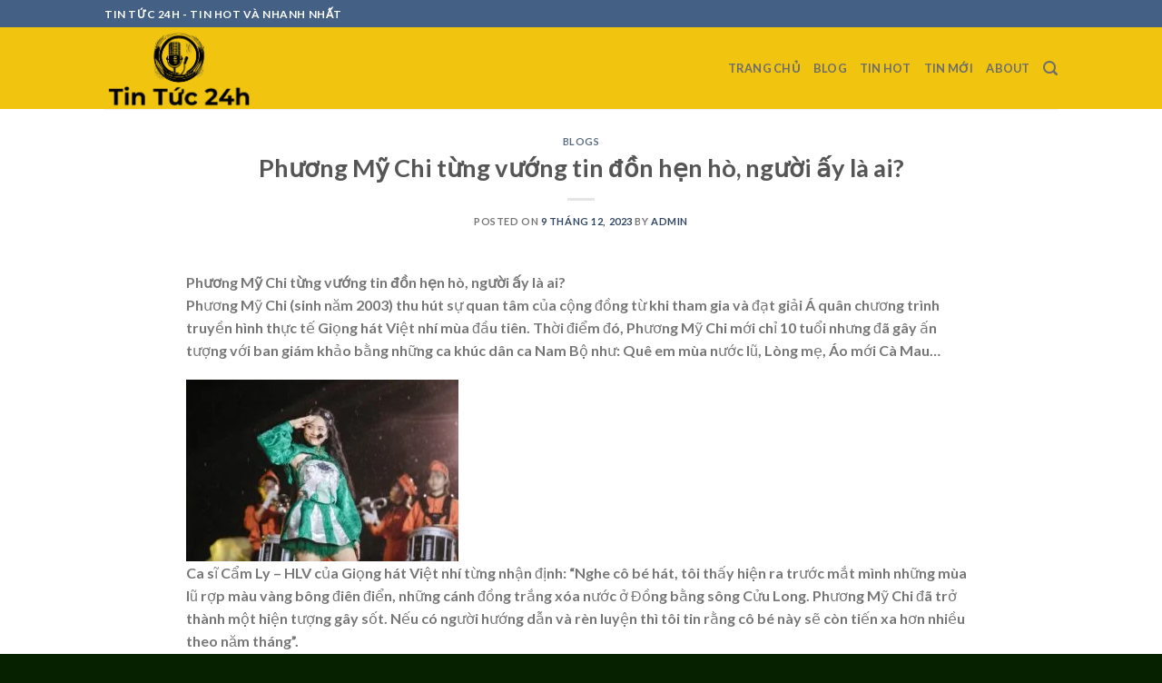

--- FILE ---
content_type: text/html; charset=UTF-8
request_url: https://tintucblog.com/phuong-my-chi-tung-vuong-tin-don-hen-ho-nguoi-ay-la-ai/
body_size: 22108
content:
<!DOCTYPE html>
<html lang="vi" itemscope itemtype="https://schema.org/BlogPosting" class="loading-site no-js">
<head>
	<meta charset="UTF-8" />
	<link rel="profile" href="http://gmpg.org/xfn/11" />
	<link rel="pingback" href="https://tintucblog.com/xmlrpc.php" />

	<script>(function(html){html.className = html.className.replace(/\bno-js\b/,'js')})(document.documentElement);</script>
<title>Phương Mỹ Chi từng vướng tin đồn hẹn hò, người ấy là ai? &#8211; Tin Tức 24h</title>
<meta name='robots' content='max-image-preview:large' />
<meta name="viewport" content="width=device-width, initial-scale=1" /><link rel='dns-prefetch' href='//cdn.jsdelivr.net' />
<link rel='dns-prefetch' href='//stats.wp.com' />
<link rel='dns-prefetch' href='//www.googletagmanager.com' />
<link rel='dns-prefetch' href='//pagead2.googlesyndication.com' />
<link rel='prefetch' href='https://tintucblog.com/wp-content/themes/flatsome/assets/js/flatsome.js?ver=7f37db73450aecec0847' />
<link rel='prefetch' href='https://tintucblog.com/wp-content/themes/flatsome/assets/js/chunk.slider.js?ver=3.17.0' />
<link rel='prefetch' href='https://tintucblog.com/wp-content/themes/flatsome/assets/js/chunk.popups.js?ver=3.17.0' />
<link rel='prefetch' href='https://tintucblog.com/wp-content/themes/flatsome/assets/js/chunk.tooltips.js?ver=3.17.0' />
<link rel="alternate" type="application/rss+xml" title="Dòng thông tin Tin Tức 24h &raquo;" href="https://tintucblog.com/feed/" />
<link rel="alternate" type="application/rss+xml" title="Tin Tức 24h &raquo; Dòng bình luận" href="https://tintucblog.com/comments/feed/" />
<link rel="alternate" type="application/rss+xml" title="Tin Tức 24h &raquo; Phương Mỹ Chi từng vướng tin đồn hẹn hò, người ấy là ai? Dòng bình luận" href="https://tintucblog.com/phuong-my-chi-tung-vuong-tin-don-hen-ho-nguoi-ay-la-ai/feed/" />
<link rel="alternate" title="oNhúng (JSON)" type="application/json+oembed" href="https://tintucblog.com/wp-json/oembed/1.0/embed?url=https%3A%2F%2Ftintucblog.com%2Fphuong-my-chi-tung-vuong-tin-don-hen-ho-nguoi-ay-la-ai%2F" />
<link rel="alternate" title="oNhúng (XML)" type="text/xml+oembed" href="https://tintucblog.com/wp-json/oembed/1.0/embed?url=https%3A%2F%2Ftintucblog.com%2Fphuong-my-chi-tung-vuong-tin-don-hen-ho-nguoi-ay-la-ai%2F&#038;format=xml" />
<style id='wp-img-auto-sizes-contain-inline-css' type='text/css'>
img:is([sizes=auto i],[sizes^="auto," i]){contain-intrinsic-size:3000px 1500px}
/*# sourceURL=wp-img-auto-sizes-contain-inline-css */
</style>
<style id='wp-emoji-styles-inline-css' type='text/css'>

	img.wp-smiley, img.emoji {
		display: inline !important;
		border: none !important;
		box-shadow: none !important;
		height: 1em !important;
		width: 1em !important;
		margin: 0 0.07em !important;
		vertical-align: -0.1em !important;
		background: none !important;
		padding: 0 !important;
	}
/*# sourceURL=wp-emoji-styles-inline-css */
</style>
<style id='wp-block-library-inline-css' type='text/css'>
:root{--wp-block-synced-color:#7a00df;--wp-block-synced-color--rgb:122,0,223;--wp-bound-block-color:var(--wp-block-synced-color);--wp-editor-canvas-background:#ddd;--wp-admin-theme-color:#007cba;--wp-admin-theme-color--rgb:0,124,186;--wp-admin-theme-color-darker-10:#006ba1;--wp-admin-theme-color-darker-10--rgb:0,107,160.5;--wp-admin-theme-color-darker-20:#005a87;--wp-admin-theme-color-darker-20--rgb:0,90,135;--wp-admin-border-width-focus:2px}@media (min-resolution:192dpi){:root{--wp-admin-border-width-focus:1.5px}}.wp-element-button{cursor:pointer}:root .has-very-light-gray-background-color{background-color:#eee}:root .has-very-dark-gray-background-color{background-color:#313131}:root .has-very-light-gray-color{color:#eee}:root .has-very-dark-gray-color{color:#313131}:root .has-vivid-green-cyan-to-vivid-cyan-blue-gradient-background{background:linear-gradient(135deg,#00d084,#0693e3)}:root .has-purple-crush-gradient-background{background:linear-gradient(135deg,#34e2e4,#4721fb 50%,#ab1dfe)}:root .has-hazy-dawn-gradient-background{background:linear-gradient(135deg,#faaca8,#dad0ec)}:root .has-subdued-olive-gradient-background{background:linear-gradient(135deg,#fafae1,#67a671)}:root .has-atomic-cream-gradient-background{background:linear-gradient(135deg,#fdd79a,#004a59)}:root .has-nightshade-gradient-background{background:linear-gradient(135deg,#330968,#31cdcf)}:root .has-midnight-gradient-background{background:linear-gradient(135deg,#020381,#2874fc)}:root{--wp--preset--font-size--normal:16px;--wp--preset--font-size--huge:42px}.has-regular-font-size{font-size:1em}.has-larger-font-size{font-size:2.625em}.has-normal-font-size{font-size:var(--wp--preset--font-size--normal)}.has-huge-font-size{font-size:var(--wp--preset--font-size--huge)}.has-text-align-center{text-align:center}.has-text-align-left{text-align:left}.has-text-align-right{text-align:right}.has-fit-text{white-space:nowrap!important}#end-resizable-editor-section{display:none}.aligncenter{clear:both}.items-justified-left{justify-content:flex-start}.items-justified-center{justify-content:center}.items-justified-right{justify-content:flex-end}.items-justified-space-between{justify-content:space-between}.screen-reader-text{border:0;clip-path:inset(50%);height:1px;margin:-1px;overflow:hidden;padding:0;position:absolute;width:1px;word-wrap:normal!important}.screen-reader-text:focus{background-color:#ddd;clip-path:none;color:#444;display:block;font-size:1em;height:auto;left:5px;line-height:normal;padding:15px 23px 14px;text-decoration:none;top:5px;width:auto;z-index:100000}html :where(.has-border-color){border-style:solid}html :where([style*=border-top-color]){border-top-style:solid}html :where([style*=border-right-color]){border-right-style:solid}html :where([style*=border-bottom-color]){border-bottom-style:solid}html :where([style*=border-left-color]){border-left-style:solid}html :where([style*=border-width]){border-style:solid}html :where([style*=border-top-width]){border-top-style:solid}html :where([style*=border-right-width]){border-right-style:solid}html :where([style*=border-bottom-width]){border-bottom-style:solid}html :where([style*=border-left-width]){border-left-style:solid}html :where(img[class*=wp-image-]){height:auto;max-width:100%}:where(figure){margin:0 0 1em}html :where(.is-position-sticky){--wp-admin--admin-bar--position-offset:var(--wp-admin--admin-bar--height,0px)}@media screen and (max-width:600px){html :where(.is-position-sticky){--wp-admin--admin-bar--position-offset:0px}}
.has-text-align-justify{text-align:justify;}

/*# sourceURL=wp-block-library-inline-css */
</style><style id='global-styles-inline-css' type='text/css'>
:root{--wp--preset--aspect-ratio--square: 1;--wp--preset--aspect-ratio--4-3: 4/3;--wp--preset--aspect-ratio--3-4: 3/4;--wp--preset--aspect-ratio--3-2: 3/2;--wp--preset--aspect-ratio--2-3: 2/3;--wp--preset--aspect-ratio--16-9: 16/9;--wp--preset--aspect-ratio--9-16: 9/16;--wp--preset--color--black: #000000;--wp--preset--color--cyan-bluish-gray: #abb8c3;--wp--preset--color--white: #ffffff;--wp--preset--color--pale-pink: #f78da7;--wp--preset--color--vivid-red: #cf2e2e;--wp--preset--color--luminous-vivid-orange: #ff6900;--wp--preset--color--luminous-vivid-amber: #fcb900;--wp--preset--color--light-green-cyan: #7bdcb5;--wp--preset--color--vivid-green-cyan: #00d084;--wp--preset--color--pale-cyan-blue: #8ed1fc;--wp--preset--color--vivid-cyan-blue: #0693e3;--wp--preset--color--vivid-purple: #9b51e0;--wp--preset--gradient--vivid-cyan-blue-to-vivid-purple: linear-gradient(135deg,rgb(6,147,227) 0%,rgb(155,81,224) 100%);--wp--preset--gradient--light-green-cyan-to-vivid-green-cyan: linear-gradient(135deg,rgb(122,220,180) 0%,rgb(0,208,130) 100%);--wp--preset--gradient--luminous-vivid-amber-to-luminous-vivid-orange: linear-gradient(135deg,rgb(252,185,0) 0%,rgb(255,105,0) 100%);--wp--preset--gradient--luminous-vivid-orange-to-vivid-red: linear-gradient(135deg,rgb(255,105,0) 0%,rgb(207,46,46) 100%);--wp--preset--gradient--very-light-gray-to-cyan-bluish-gray: linear-gradient(135deg,rgb(238,238,238) 0%,rgb(169,184,195) 100%);--wp--preset--gradient--cool-to-warm-spectrum: linear-gradient(135deg,rgb(74,234,220) 0%,rgb(151,120,209) 20%,rgb(207,42,186) 40%,rgb(238,44,130) 60%,rgb(251,105,98) 80%,rgb(254,248,76) 100%);--wp--preset--gradient--blush-light-purple: linear-gradient(135deg,rgb(255,206,236) 0%,rgb(152,150,240) 100%);--wp--preset--gradient--blush-bordeaux: linear-gradient(135deg,rgb(254,205,165) 0%,rgb(254,45,45) 50%,rgb(107,0,62) 100%);--wp--preset--gradient--luminous-dusk: linear-gradient(135deg,rgb(255,203,112) 0%,rgb(199,81,192) 50%,rgb(65,88,208) 100%);--wp--preset--gradient--pale-ocean: linear-gradient(135deg,rgb(255,245,203) 0%,rgb(182,227,212) 50%,rgb(51,167,181) 100%);--wp--preset--gradient--electric-grass: linear-gradient(135deg,rgb(202,248,128) 0%,rgb(113,206,126) 100%);--wp--preset--gradient--midnight: linear-gradient(135deg,rgb(2,3,129) 0%,rgb(40,116,252) 100%);--wp--preset--font-size--small: 13px;--wp--preset--font-size--medium: 20px;--wp--preset--font-size--large: 36px;--wp--preset--font-size--x-large: 42px;--wp--preset--spacing--20: 0.44rem;--wp--preset--spacing--30: 0.67rem;--wp--preset--spacing--40: 1rem;--wp--preset--spacing--50: 1.5rem;--wp--preset--spacing--60: 2.25rem;--wp--preset--spacing--70: 3.38rem;--wp--preset--spacing--80: 5.06rem;--wp--preset--shadow--natural: 6px 6px 9px rgba(0, 0, 0, 0.2);--wp--preset--shadow--deep: 12px 12px 50px rgba(0, 0, 0, 0.4);--wp--preset--shadow--sharp: 6px 6px 0px rgba(0, 0, 0, 0.2);--wp--preset--shadow--outlined: 6px 6px 0px -3px rgb(255, 255, 255), 6px 6px rgb(0, 0, 0);--wp--preset--shadow--crisp: 6px 6px 0px rgb(0, 0, 0);}:where(.is-layout-flex){gap: 0.5em;}:where(.is-layout-grid){gap: 0.5em;}body .is-layout-flex{display: flex;}.is-layout-flex{flex-wrap: wrap;align-items: center;}.is-layout-flex > :is(*, div){margin: 0;}body .is-layout-grid{display: grid;}.is-layout-grid > :is(*, div){margin: 0;}:where(.wp-block-columns.is-layout-flex){gap: 2em;}:where(.wp-block-columns.is-layout-grid){gap: 2em;}:where(.wp-block-post-template.is-layout-flex){gap: 1.25em;}:where(.wp-block-post-template.is-layout-grid){gap: 1.25em;}.has-black-color{color: var(--wp--preset--color--black) !important;}.has-cyan-bluish-gray-color{color: var(--wp--preset--color--cyan-bluish-gray) !important;}.has-white-color{color: var(--wp--preset--color--white) !important;}.has-pale-pink-color{color: var(--wp--preset--color--pale-pink) !important;}.has-vivid-red-color{color: var(--wp--preset--color--vivid-red) !important;}.has-luminous-vivid-orange-color{color: var(--wp--preset--color--luminous-vivid-orange) !important;}.has-luminous-vivid-amber-color{color: var(--wp--preset--color--luminous-vivid-amber) !important;}.has-light-green-cyan-color{color: var(--wp--preset--color--light-green-cyan) !important;}.has-vivid-green-cyan-color{color: var(--wp--preset--color--vivid-green-cyan) !important;}.has-pale-cyan-blue-color{color: var(--wp--preset--color--pale-cyan-blue) !important;}.has-vivid-cyan-blue-color{color: var(--wp--preset--color--vivid-cyan-blue) !important;}.has-vivid-purple-color{color: var(--wp--preset--color--vivid-purple) !important;}.has-black-background-color{background-color: var(--wp--preset--color--black) !important;}.has-cyan-bluish-gray-background-color{background-color: var(--wp--preset--color--cyan-bluish-gray) !important;}.has-white-background-color{background-color: var(--wp--preset--color--white) !important;}.has-pale-pink-background-color{background-color: var(--wp--preset--color--pale-pink) !important;}.has-vivid-red-background-color{background-color: var(--wp--preset--color--vivid-red) !important;}.has-luminous-vivid-orange-background-color{background-color: var(--wp--preset--color--luminous-vivid-orange) !important;}.has-luminous-vivid-amber-background-color{background-color: var(--wp--preset--color--luminous-vivid-amber) !important;}.has-light-green-cyan-background-color{background-color: var(--wp--preset--color--light-green-cyan) !important;}.has-vivid-green-cyan-background-color{background-color: var(--wp--preset--color--vivid-green-cyan) !important;}.has-pale-cyan-blue-background-color{background-color: var(--wp--preset--color--pale-cyan-blue) !important;}.has-vivid-cyan-blue-background-color{background-color: var(--wp--preset--color--vivid-cyan-blue) !important;}.has-vivid-purple-background-color{background-color: var(--wp--preset--color--vivid-purple) !important;}.has-black-border-color{border-color: var(--wp--preset--color--black) !important;}.has-cyan-bluish-gray-border-color{border-color: var(--wp--preset--color--cyan-bluish-gray) !important;}.has-white-border-color{border-color: var(--wp--preset--color--white) !important;}.has-pale-pink-border-color{border-color: var(--wp--preset--color--pale-pink) !important;}.has-vivid-red-border-color{border-color: var(--wp--preset--color--vivid-red) !important;}.has-luminous-vivid-orange-border-color{border-color: var(--wp--preset--color--luminous-vivid-orange) !important;}.has-luminous-vivid-amber-border-color{border-color: var(--wp--preset--color--luminous-vivid-amber) !important;}.has-light-green-cyan-border-color{border-color: var(--wp--preset--color--light-green-cyan) !important;}.has-vivid-green-cyan-border-color{border-color: var(--wp--preset--color--vivid-green-cyan) !important;}.has-pale-cyan-blue-border-color{border-color: var(--wp--preset--color--pale-cyan-blue) !important;}.has-vivid-cyan-blue-border-color{border-color: var(--wp--preset--color--vivid-cyan-blue) !important;}.has-vivid-purple-border-color{border-color: var(--wp--preset--color--vivid-purple) !important;}.has-vivid-cyan-blue-to-vivid-purple-gradient-background{background: var(--wp--preset--gradient--vivid-cyan-blue-to-vivid-purple) !important;}.has-light-green-cyan-to-vivid-green-cyan-gradient-background{background: var(--wp--preset--gradient--light-green-cyan-to-vivid-green-cyan) !important;}.has-luminous-vivid-amber-to-luminous-vivid-orange-gradient-background{background: var(--wp--preset--gradient--luminous-vivid-amber-to-luminous-vivid-orange) !important;}.has-luminous-vivid-orange-to-vivid-red-gradient-background{background: var(--wp--preset--gradient--luminous-vivid-orange-to-vivid-red) !important;}.has-very-light-gray-to-cyan-bluish-gray-gradient-background{background: var(--wp--preset--gradient--very-light-gray-to-cyan-bluish-gray) !important;}.has-cool-to-warm-spectrum-gradient-background{background: var(--wp--preset--gradient--cool-to-warm-spectrum) !important;}.has-blush-light-purple-gradient-background{background: var(--wp--preset--gradient--blush-light-purple) !important;}.has-blush-bordeaux-gradient-background{background: var(--wp--preset--gradient--blush-bordeaux) !important;}.has-luminous-dusk-gradient-background{background: var(--wp--preset--gradient--luminous-dusk) !important;}.has-pale-ocean-gradient-background{background: var(--wp--preset--gradient--pale-ocean) !important;}.has-electric-grass-gradient-background{background: var(--wp--preset--gradient--electric-grass) !important;}.has-midnight-gradient-background{background: var(--wp--preset--gradient--midnight) !important;}.has-small-font-size{font-size: var(--wp--preset--font-size--small) !important;}.has-medium-font-size{font-size: var(--wp--preset--font-size--medium) !important;}.has-large-font-size{font-size: var(--wp--preset--font-size--large) !important;}.has-x-large-font-size{font-size: var(--wp--preset--font-size--x-large) !important;}
/*# sourceURL=global-styles-inline-css */
</style>

<style id='classic-theme-styles-inline-css' type='text/css'>
/*! This file is auto-generated */
.wp-block-button__link{color:#fff;background-color:#32373c;border-radius:9999px;box-shadow:none;text-decoration:none;padding:calc(.667em + 2px) calc(1.333em + 2px);font-size:1.125em}.wp-block-file__button{background:#32373c;color:#fff;text-decoration:none}
/*# sourceURL=/wp-includes/css/classic-themes.min.css */
</style>
<link rel='stylesheet' id='theme.css-css' href='https://tintucblog.com/wp-content/plugins/popup-builder/public/css/theme.css?ver=4.2.5' type='text/css' media='all' />
<link rel='stylesheet' id='flatsome-main-css' href='https://tintucblog.com/wp-content/themes/flatsome/assets/css/flatsome.css?ver=3.17.0' type='text/css' media='all' />
<style id='flatsome-main-inline-css' type='text/css'>
@font-face {
				font-family: "fl-icons";
				font-display: block;
				src: url(https://tintucblog.com/wp-content/themes/flatsome/assets/css/icons/fl-icons.eot?v=3.17.0);
				src:
					url(https://tintucblog.com/wp-content/themes/flatsome/assets/css/icons/fl-icons.eot#iefix?v=3.17.0) format("embedded-opentype"),
					url(https://tintucblog.com/wp-content/themes/flatsome/assets/css/icons/fl-icons.woff2?v=3.17.0) format("woff2"),
					url(https://tintucblog.com/wp-content/themes/flatsome/assets/css/icons/fl-icons.ttf?v=3.17.0) format("truetype"),
					url(https://tintucblog.com/wp-content/themes/flatsome/assets/css/icons/fl-icons.woff?v=3.17.0) format("woff"),
					url(https://tintucblog.com/wp-content/themes/flatsome/assets/css/icons/fl-icons.svg?v=3.17.0#fl-icons) format("svg");
			}
/*# sourceURL=flatsome-main-inline-css */
</style>
<link rel='stylesheet' id='flatsome-style-css' href='https://tintucblog.com/wp-content/themes/flatsome-child/style.css?ver=3.0' type='text/css' media='all' />
<script type="text/javascript" src="https://tintucblog.com/wp-includes/js/jquery/jquery.min.js?ver=3.7.1" id="jquery-core-js"></script>
<script type="text/javascript" src="https://tintucblog.com/wp-includes/js/jquery/jquery-migrate.min.js?ver=3.4.1" id="jquery-migrate-js"></script>
<script type="text/javascript" id="Popup.js-js-before">
/* <![CDATA[ */
var sgpbPublicUrl = "https:\/\/tintucblog.com\/wp-content\/plugins\/popup-builder\/public\/";
var SGPB_JS_LOCALIZATION = {"imageSupportAlertMessage":"Only image files supported","pdfSupportAlertMessage":"Only pdf files supported","areYouSure":"Are you sure?","addButtonSpinner":"L","audioSupportAlertMessage":"Only audio files supported (e.g.: mp3, wav, m4a, ogg)","publishPopupBeforeElementor":"Please, publish the popup before starting to use Elementor with it!","publishPopupBeforeDivi":"Please, publish the popup before starting to use Divi Builder with it!","closeButtonAltText":"Close"};
//# sourceURL=Popup.js-js-before
/* ]]> */
</script>
<script type="text/javascript" src="https://tintucblog.com/wp-content/plugins/popup-builder/public/js/Popup.js?ver=4.2.5" id="Popup.js-js"></script>
<script type="text/javascript" src="https://tintucblog.com/wp-content/plugins/popup-builder/public/js/PopupConfig.js?ver=4.2.5" id="PopupConfig.js-js"></script>
<script type="text/javascript" id="PopupBuilder.js-js-before">
/* <![CDATA[ */
var SGPB_POPUP_PARAMS = {"popupTypeAgeRestriction":"ageRestriction","defaultThemeImages":{"1":"https:\/\/tintucblog.com\/wp-content\/plugins\/popup-builder\/public\/img\/theme_1\/close.png","2":"https:\/\/tintucblog.com\/wp-content\/plugins\/popup-builder\/public\/img\/theme_2\/close.png","3":"https:\/\/tintucblog.com\/wp-content\/plugins\/popup-builder\/public\/img\/theme_3\/close.png","5":"https:\/\/tintucblog.com\/wp-content\/plugins\/popup-builder\/public\/img\/theme_5\/close.png","6":"https:\/\/tintucblog.com\/wp-content\/plugins\/popup-builder\/public\/img\/theme_6\/close.png"},"homePageUrl":"https:\/\/tintucblog.com\/","isPreview":false,"convertedIdsReverse":[],"dontShowPopupExpireTime":365,"conditionalJsClasses":[],"disableAnalyticsGeneral":false};
var SGPB_JS_PACKAGES = {"packages":{"current":1,"free":1,"silver":2,"gold":3,"platinum":4},"extensions":{"geo-targeting":false,"advanced-closing":false}};
var SGPB_JS_PARAMS = {"ajaxUrl":"https:\/\/tintucblog.com\/wp-admin\/admin-ajax.php","nonce":"62697b2dca"};
//# sourceURL=PopupBuilder.js-js-before
/* ]]> */
</script>
<script type="text/javascript" src="https://tintucblog.com/wp-content/plugins/popup-builder/public/js/PopupBuilder.js?ver=4.2.5" id="PopupBuilder.js-js"></script>

<!-- OG: 3.2.7 --><link rel="image_src" href="https://tintucblog.com/wp-content/uploads/2023/12/IMG_7127.jpeg"><meta name="msapplication-TileImage" content="https://tintucblog.com/wp-content/uploads/2023/12/IMG_7127.jpeg">
<meta property="og:image" content="https://tintucblog.com/wp-content/uploads/2023/12/IMG_7127.jpeg"><meta property="og:image:secure_url" content="https://tintucblog.com/wp-content/uploads/2023/12/IMG_7127.jpeg"><meta property="og:image:width" content="2048"><meta property="og:image:height" content="1365"><meta property="og:image:alt" content="IMG_7127"><meta property="og:image:type" content="image/jpeg"><meta property="og:image" content="https://tintucblog.com/wp-content/uploads/2023/12/IMG_7128-225x300.webp"><meta property="og:image:secure_url" content="https://tintucblog.com/wp-content/uploads/2023/12/IMG_7128-225x300.webp"><meta property="og:image:width" content="225"><meta property="og:image:height" content="300"><meta property="og:image:type" content="image/webp"><meta property="og:image" content="https://tintucblog.com/wp-content/uploads/2023/12/IMG_7129.webp"><meta property="og:image:secure_url" content="https://tintucblog.com/wp-content/uploads/2023/12/IMG_7129.webp"><meta property="og:image:width" content="620"><meta property="og:image:height" content="1102"><meta property="og:image:alt" content="IMG_7129"><meta property="og:image:type" content="image/webp"><meta property="og:description" content="Phương Mỹ Chi từng vướng tin đồn hẹn hò, người ấy là ai? Phương Mỹ Chi (sinh năm 2003) thu hút sự quan tâm của cộng đồng từ khi tham gia và đạt giải Á quân chương trình truyền hình thực tế Giọng hát Việt nhí mùa đầu tiên. Thời điểm đó, Phương Mỹ Chi..."><meta property="og:type" content="article"><meta property="og:locale" content="vi"><meta property="og:site_name" content="Tin Tức 24h"><meta property="og:title" content="Phương Mỹ Chi từng vướng tin đồn hẹn hò, người ấy là ai?"><meta property="og:url" content="https://tintucblog.com/phuong-my-chi-tung-vuong-tin-don-hen-ho-nguoi-ay-la-ai/"><meta property="og:updated_time" content="2023-12-09T08:42:46+07:00">
<meta property="article:published_time" content="2023-12-09T01:42:46+00:00"><meta property="article:modified_time" content="2023-12-09T01:42:46+00:00"><meta property="article:section" content="blogs"><meta property="article:author:username" content="admin">
<meta property="twitter:partner" content="ogwp"><meta property="twitter:card" content="summary_large_image"><meta property="twitter:image" content="https://tintucblog.com/wp-content/uploads/2023/12/IMG_7127.jpeg"><meta property="twitter:image:alt" content="IMG_7127"><meta property="twitter:title" content="Phương Mỹ Chi từng vướng tin đồn hẹn hò, người ấy là ai?"><meta property="twitter:description" content="Phương Mỹ Chi từng vướng tin đồn hẹn hò, người ấy là ai? Phương Mỹ Chi (sinh năm 2003) thu hút sự quan tâm của cộng đồng từ khi tham gia và đạt giải Á quân chương trình truyền hình thực tế Giọng..."><meta property="twitter:url" content="https://tintucblog.com/phuong-my-chi-tung-vuong-tin-don-hen-ho-nguoi-ay-la-ai/">
<meta itemprop="image" content="https://tintucblog.com/wp-content/uploads/2023/12/IMG_7127.jpeg"><meta itemprop="name" content="Phương Mỹ Chi từng vướng tin đồn hẹn hò, người ấy là ai?"><meta itemprop="description" content="Phương Mỹ Chi từng vướng tin đồn hẹn hò, người ấy là ai? Phương Mỹ Chi (sinh năm 2003) thu hút sự quan tâm của cộng đồng từ khi tham gia và đạt giải Á quân chương trình truyền hình thực tế Giọng hát Việt nhí mùa đầu tiên. Thời điểm đó, Phương Mỹ Chi..."><meta itemprop="datePublished" content="2023-12-09"><meta itemprop="dateModified" content="2023-12-09T01:42:46+00:00"><meta itemprop="author" content="admin">
<meta property="profile:username" content="admin">
<!-- /OG -->

<link rel="https://api.w.org/" href="https://tintucblog.com/wp-json/" /><link rel="alternate" title="JSON" type="application/json" href="https://tintucblog.com/wp-json/wp/v2/posts/353" /><link rel="EditURI" type="application/rsd+xml" title="RSD" href="https://tintucblog.com/xmlrpc.php?rsd" />
<meta name="generator" content="WordPress 6.9" />
<link rel="canonical" href="https://tintucblog.com/phuong-my-chi-tung-vuong-tin-don-hen-ho-nguoi-ay-la-ai/" />
<link rel='shortlink' href='https://tintucblog.com/?p=353' />
<meta name="generator" content="Site Kit by Google 1.170.0" />	<style>img#wpstats{display:none}</style>
		<style>.bg{opacity: 0; transition: opacity 1s; -webkit-transition: opacity 1s;} .bg-loaded{opacity: 1;}</style>
<!-- Thẻ meta Google AdSense được thêm bởi Site Kit -->
<meta name="google-adsense-platform-account" content="ca-host-pub-2644536267352236">
<meta name="google-adsense-platform-domain" content="sitekit.withgoogle.com">
<!-- Kết thúc thẻ meta Google AdSense được thêm bởi Site Kit -->

<!-- Mã đoạn Google AdSense được thêm bởi Site Kit -->
<script type="text/javascript" async="async" src="https://pagead2.googlesyndication.com/pagead/js/adsbygoogle.js?client=ca-pub-3999754471001653&amp;host=ca-host-pub-2644536267352236" crossorigin="anonymous"></script>

<!-- Kết thúc mã đoạn Google AdSense được thêm bởi Site Kit -->
<style id="custom-css" type="text/css">:root {--primary-color: #446084;}.header-main{height: 90px}#logo img{max-height: 90px}#logo{width:200px;}.header-bottom{min-height: 55px}.header-top{min-height: 30px}.transparent .header-main{height: 90px}.transparent #logo img{max-height: 90px}.has-transparent + .page-title:first-of-type,.has-transparent + #main > .page-title,.has-transparent + #main > div > .page-title,.has-transparent + #main .page-header-wrapper:first-of-type .page-title{padding-top: 120px;}.header.show-on-scroll,.stuck .header-main{height:70px!important}.stuck #logo img{max-height: 70px!important}.search-form{ width: 47%;}.header-bg-color {background-color: rgba(33,33,33,0.9)}.header-bg-image {background-image: url('http://localhost/webdemo/wordpress/wp-content/uploads/2023/12/2023-12-03_19-20-16-removebg-preview.png');}.header-bg-image {background-repeat: repeat;}.header-bottom {background-color: #f1f1f1}.top-bar-nav > li > a{line-height: 16px }.header-main .nav > li > a{line-height: 16px }.stuck .header-main .nav > li > a{line-height: 50px }.header-bottom-nav > li > a{line-height: 16px }@media (max-width: 549px) {.header-main{height: 70px}#logo img{max-height: 70px}}.nav-dropdown{font-size:100%}body{font-family: Lato, sans-serif;}body {font-weight: 400;font-style: normal;}.nav > li > a {font-family: Lato, sans-serif;}.mobile-sidebar-levels-2 .nav > li > ul > li > a {font-family: Lato, sans-serif;}.nav > li > a,.mobile-sidebar-levels-2 .nav > li > ul > li > a {font-weight: 700;font-style: normal;}h1,h2,h3,h4,h5,h6,.heading-font, .off-canvas-center .nav-sidebar.nav-vertical > li > a{font-family: Lato, sans-serif;}h1,h2,h3,h4,h5,h6,.heading-font,.banner h1,.banner h2 {font-weight: 700;font-style: normal;}.alt-font{font-family: "Dancing Script", sans-serif;}.alt-font {font-weight: 400!important;font-style: normal!important;}.header:not(.transparent) .top-bar-nav > li > a {color: #e76e6e;}.header:not(.transparent) .top-bar-nav.nav > li > a:hover,.header:not(.transparent) .top-bar-nav.nav > li.active > a,.header:not(.transparent) .top-bar-nav.nav > li.current > a,.header:not(.transparent) .top-bar-nav.nav > li > a.active,.header:not(.transparent) .top-bar-nav.nav > li > a.current{color: #2b1616;}.top-bar-nav.nav-line-bottom > li > a:before,.top-bar-nav.nav-line-grow > li > a:before,.top-bar-nav.nav-line > li > a:before,.top-bar-nav.nav-box > li > a:hover,.top-bar-nav.nav-box > li.active > a,.top-bar-nav.nav-pills > li > a:hover,.top-bar-nav.nav-pills > li.active > a{color:#FFF!important;background-color: #2b1616;}.header:not(.transparent) .header-nav-main.nav > li > a {color: #6d6d6d;}.absolute-footer, html{background-color: #062100}.header-vertical-menu__opener{background-color: #33105e}.nav-vertical-fly-out > li + li {border-top-width: 1px; border-top-style: solid;}.header-vertical-menu__fly-out .nav-vertical-fly-out > li.menu-item > a {color: #000000;}.label-new.menu-item > a:after{content:"New";}.label-hot.menu-item > a:after{content:"Hot";}.label-sale.menu-item > a:after{content:"Sale";}.label-popular.menu-item > a:after{content:"Popular";}</style>		<style type="text/css" id="wp-custom-css">
			.header-main{
	background:#f1c40f;
}
.ux-search-submit{
	background:blue;
	cursor:pointer;
	
}
		</style>
		<style id="kirki-inline-styles">/* latin-ext */
@font-face {
  font-family: 'Lato';
  font-style: normal;
  font-weight: 400;
  font-display: swap;
  src: url(https://tintucblog.com/wp-content/fonts/lato/font) format('woff');
  unicode-range: U+0100-02BA, U+02BD-02C5, U+02C7-02CC, U+02CE-02D7, U+02DD-02FF, U+0304, U+0308, U+0329, U+1D00-1DBF, U+1E00-1E9F, U+1EF2-1EFF, U+2020, U+20A0-20AB, U+20AD-20C0, U+2113, U+2C60-2C7F, U+A720-A7FF;
}
/* latin */
@font-face {
  font-family: 'Lato';
  font-style: normal;
  font-weight: 400;
  font-display: swap;
  src: url(https://tintucblog.com/wp-content/fonts/lato/font) format('woff');
  unicode-range: U+0000-00FF, U+0131, U+0152-0153, U+02BB-02BC, U+02C6, U+02DA, U+02DC, U+0304, U+0308, U+0329, U+2000-206F, U+20AC, U+2122, U+2191, U+2193, U+2212, U+2215, U+FEFF, U+FFFD;
}
/* latin-ext */
@font-face {
  font-family: 'Lato';
  font-style: normal;
  font-weight: 700;
  font-display: swap;
  src: url(https://tintucblog.com/wp-content/fonts/lato/font) format('woff');
  unicode-range: U+0100-02BA, U+02BD-02C5, U+02C7-02CC, U+02CE-02D7, U+02DD-02FF, U+0304, U+0308, U+0329, U+1D00-1DBF, U+1E00-1E9F, U+1EF2-1EFF, U+2020, U+20A0-20AB, U+20AD-20C0, U+2113, U+2C60-2C7F, U+A720-A7FF;
}
/* latin */
@font-face {
  font-family: 'Lato';
  font-style: normal;
  font-weight: 700;
  font-display: swap;
  src: url(https://tintucblog.com/wp-content/fonts/lato/font) format('woff');
  unicode-range: U+0000-00FF, U+0131, U+0152-0153, U+02BB-02BC, U+02C6, U+02DA, U+02DC, U+0304, U+0308, U+0329, U+2000-206F, U+20AC, U+2122, U+2191, U+2193, U+2212, U+2215, U+FEFF, U+FFFD;
}/* vietnamese */
@font-face {
  font-family: 'Dancing Script';
  font-style: normal;
  font-weight: 400;
  font-display: swap;
  src: url(https://tintucblog.com/wp-content/fonts/dancing-script/font) format('woff');
  unicode-range: U+0102-0103, U+0110-0111, U+0128-0129, U+0168-0169, U+01A0-01A1, U+01AF-01B0, U+0300-0301, U+0303-0304, U+0308-0309, U+0323, U+0329, U+1EA0-1EF9, U+20AB;
}
/* latin-ext */
@font-face {
  font-family: 'Dancing Script';
  font-style: normal;
  font-weight: 400;
  font-display: swap;
  src: url(https://tintucblog.com/wp-content/fonts/dancing-script/font) format('woff');
  unicode-range: U+0100-02BA, U+02BD-02C5, U+02C7-02CC, U+02CE-02D7, U+02DD-02FF, U+0304, U+0308, U+0329, U+1D00-1DBF, U+1E00-1E9F, U+1EF2-1EFF, U+2020, U+20A0-20AB, U+20AD-20C0, U+2113, U+2C60-2C7F, U+A720-A7FF;
}
/* latin */
@font-face {
  font-family: 'Dancing Script';
  font-style: normal;
  font-weight: 400;
  font-display: swap;
  src: url(https://tintucblog.com/wp-content/fonts/dancing-script/font) format('woff');
  unicode-range: U+0000-00FF, U+0131, U+0152-0153, U+02BB-02BC, U+02C6, U+02DA, U+02DC, U+0304, U+0308, U+0329, U+2000-206F, U+20AC, U+2122, U+2191, U+2193, U+2212, U+2215, U+FEFF, U+FFFD;
}</style></head>

<body class="wp-singular post-template-default single single-post postid-353 single-format-standard wp-theme-flatsome wp-child-theme-flatsome-child lightbox nav-dropdown-has-arrow nav-dropdown-has-shadow nav-dropdown-has-border">


<a class="skip-link screen-reader-text" href="#main">Skip to content</a>

<div id="wrapper">

	
	<header id="header" class="header has-sticky sticky-jump">
		<div class="header-wrapper">
			<div id="top-bar" class="header-top hide-for-sticky nav-dark">
    <div class="flex-row container">
      <div class="flex-col hide-for-medium flex-left">
          <ul class="nav nav-left medium-nav-center nav-small  nav- nav-uppercase">
              <li class="html custom html_topbar_left"><strong class="uppercase">Tin tức 24h - Tin hot và nhanh nhất</strong></li>          </ul>
      </div>

      <div class="flex-col hide-for-medium flex-center">
          <ul class="nav nav-center nav-small  nav- nav-uppercase">
                        </ul>
      </div>

      <div class="flex-col hide-for-medium flex-right">
         <ul class="nav top-bar-nav nav-right nav-small  nav- nav-uppercase">
                        </ul>
      </div>

            <div class="flex-col show-for-medium flex-grow">
          <ul class="nav nav-center nav-small mobile-nav  nav- nav-uppercase">
              <li class="html custom html_topbar_left"><strong class="uppercase">Tin tức 24h - Tin hot và nhanh nhất</strong></li>          </ul>
      </div>
      
    </div>
</div>
<div id="masthead" class="header-main ">
      <div class="header-inner flex-row container logo-left medium-logo-center" role="navigation">

          <!-- Logo -->
          <div id="logo" class="flex-col logo">
            
<!-- Header logo -->
<a href="https://tintucblog.com/" title="Tin Tức 24h" rel="home">
		<img width="675" height="370" src="https://tintucblog.com/wp-content/uploads/2023/12/2023-12-03_19-20-16-removebg-preview.png" class="header_logo header-logo" alt="Tin Tức 24h"/><img  width="675" height="370" src="https://tintucblog.com/wp-content/uploads/2023/12/2023-12-03_19-20-16-removebg-preview.png" class="header-logo-dark" alt="Tin Tức 24h"/></a>
<p class="logo-tagline"></p>          </div>

          <!-- Mobile Left Elements -->
          <div class="flex-col show-for-medium flex-left">
            <ul class="mobile-nav nav nav-left ">
              <li class="nav-icon has-icon">
  		<a href="#" data-open="#main-menu" data-pos="left" data-bg="main-menu-overlay" data-color="" class="is-small" aria-label="Menu" aria-controls="main-menu" aria-expanded="false">

		  <i class="icon-menu" ></i>
		  		</a>
	</li>
            </ul>
          </div>

          <!-- Left Elements -->
          <div class="flex-col hide-for-medium flex-left
            flex-grow">
            <ul class="header-nav header-nav-main nav nav-left  nav-uppercase" >
                          </ul>
          </div>

          <!-- Right Elements -->
          <div class="flex-col hide-for-medium flex-right">
            <ul class="header-nav header-nav-main nav nav-right  nav-uppercase">
              <li id="menu-item-200" class="menu-item menu-item-type-post_type menu-item-object-page menu-item-home menu-item-200 menu-item-design-default"><a href="https://tintucblog.com/" class="nav-top-link">Trang chủ</a></li>
<li id="menu-item-99" class="menu-item menu-item-type-post_type menu-item-object-page current_page_parent menu-item-99 menu-item-design-default"><a href="https://tintucblog.com/blog/" class="nav-top-link">Blog</a></li>
<li id="menu-item-183" class="menu-item menu-item-type-taxonomy menu-item-object-category menu-item-183 menu-item-design-default"><a href="https://tintucblog.com/category/tin-hot/" class="nav-top-link">Tin Hot</a></li>
<li id="menu-item-184" class="menu-item menu-item-type-taxonomy menu-item-object-category menu-item-184 menu-item-design-default"><a href="https://tintucblog.com/category/tin-moi/" class="nav-top-link">Tin mới</a></li>
<li id="menu-item-101" class="menu-item menu-item-type-post_type menu-item-object-page menu-item-101 menu-item-design-default"><a href="https://tintucblog.com/about/" class="nav-top-link">about</a></li>
<li class="header-search header-search-lightbox has-icon">
			<a href="#search-lightbox" aria-label="Search" data-open="#search-lightbox" data-focus="input.search-field"
		class="is-small">
		<i class="icon-search" style="font-size:16px;" ></i></a>
		
	<div id="search-lightbox" class="mfp-hide dark text-center">
		<div class="searchform-wrapper ux-search-box relative is-large"><form method="get" class="searchform" action="https://tintucblog.com/" role="search">
		<div class="flex-row relative">
			<div class="flex-col flex-grow">
	   	   <input type="search" class="search-field mb-0" name="s" value="" id="s" placeholder="Search..." />
			</div>
			<div class="flex-col">
				<button type="submit" class="ux-search-submit submit-button secondary button icon mb-0" aria-label="Submit">
					<i class="icon-search" ></i>				</button>
			</div>
		</div>
    <div class="live-search-results text-left z-top"></div>
</form>
</div>	</div>
</li>
            </ul>
          </div>

          <!-- Mobile Right Elements -->
          <div class="flex-col show-for-medium flex-right">
            <ul class="mobile-nav nav nav-right ">
                          </ul>
          </div>

      </div>

            <div class="container"><div class="top-divider full-width"></div></div>
      </div>

<div class="header-bg-container fill"><div class="header-bg-image fill"></div><div class="header-bg-color fill"></div></div>		</div>
	</header>

	
	<main id="main" class="">

<div id="content" class="blog-wrapper blog-single page-wrapper">
	
<div class="row align-center">
	<div class="large-10 col">
	
	


<article id="post-353" class="post-353 post type-post status-publish format-standard hentry category-blog">
	<div class="article-inner ">
		<header class="entry-header">
	<div class="entry-header-text entry-header-text-top text-center">
		<h6 class="entry-category is-xsmall"><a href="https://tintucblog.com/category/blog/" rel="category tag">blogs</a></h6><h1 class="entry-title">Phương Mỹ Chi từng vướng tin đồn hẹn hò, người ấy là ai?</h1><div class="entry-divider is-divider small"></div>
	<div class="entry-meta uppercase is-xsmall">
		<span class="posted-on">Posted on <a href="https://tintucblog.com/phuong-my-chi-tung-vuong-tin-don-hen-ho-nguoi-ay-la-ai/" rel="bookmark"><time class="entry-date published updated" datetime="2023-12-09T08:42:46+07:00">9 Tháng 12, 2023</time></a></span> <span class="byline">by <span class="meta-author vcard"><a class="url fn n" href="https://tintucblog.com/author/admin/">admin</a></span></span>	</div>
	</div>
	</header>
		<div class="entry-content single-page">

	<p><strong>Phương Mỹ Chi từng vướng tin đồn hẹn hò, người ấy là ai?</strong><br />
Phương Mỹ Chi (sinh năm 2003) thu hút sự quan tâm của cộng đồng từ khi tham gia và đạt giải Á quân chương trình truyền hình thực tế Giọng hát Việt nhí mùa đầu tiên. Thời điểm đó, Phương Mỹ Chi mới chỉ 10 tuổi nhưng đã gây ấn tượng với ban giám khảo bằng những ca khúc dân ca Nam Bộ như: Quê em mùa nước lũ, Lòng mẹ, Áo mới Cà Mau&#8230;</p>
<p><img fetchpriority="high" decoding="async" class="alignnone size-medium wp-image-354" src="https://tintucblog.com/wp-content/uploads/2023/12/IMG_7127-300x200.jpeg" alt="" width="300" height="200" srcset="https://tintucblog.com/wp-content/uploads/2023/12/IMG_7127-300x200.jpeg 300w, https://tintucblog.com/wp-content/uploads/2023/12/IMG_7127-1024x683.jpeg 1024w, https://tintucblog.com/wp-content/uploads/2023/12/IMG_7127-768x512.jpeg 768w, https://tintucblog.com/wp-content/uploads/2023/12/IMG_7127-1536x1024.jpeg 1536w, https://tintucblog.com/wp-content/uploads/2023/12/IMG_7127.jpeg 2048w" sizes="(max-width: 300px) 100vw, 300px" /><br />
Ca sĩ Cẩm Ly &#8211; HLV của Giọng hát Việt nhí từng nhận định: &#8220;Nghe cô bé hát, tôi thấy hiện ra trước mắt mình những mùa lũ rợp màu vàng bông điên điển, những cánh đồng trắng xóa nước ở Đồng bằng sông Cửu Long. Phương Mỹ Chi đã trở thành một hiện tượng gây sốt. Nếu có người hướng dẫn và rèn luyện thì tôi tin rằng cô bé này sẽ còn tiến xa hơn nhiều theo năm tháng&#8221;.<br />
Tháng 4/2023, Phương Mỹ Chi ra mắt MV Vũ trụ có anh, khởi đầu cho dự án âm nhạc kỷ niệm 10 năm ca hát. Giọng ca sinh năm 2003 làm mới mình với màu sắc âm nhạc trẻ trung nhưng vẫn giữ nét truyền thống. Album Vũ trụ cò bay đã làm tốt nhiệm vụ đánh dấu bước trưởng thành của &#8220;cô bé dân ca&#8221; sau 10 năm hoạt động nghệ thuật. Album đầu tay của Phương Mỹ Chi gồm các ca khúc: Vũ trụ có anh, Đẩy xe bò, Bóng phù hoa, Hai đứa trẻ, Chiếc lược ngà, Gối gấm&#8230; đều lọt top âm nhạc thịnh hành. Bên cạnh đó, Phương Mỹ Chi còn được khán giả đánh giá cao khi tổ chức đêm diễn, hát live trọn vẹn 10 ca khúc trong album này.<br />
Về chuyện tình cảm, Phương Mỹ Chi chia sẻ trong một cuộc trò chuyện mới đây với truyền thông rằng, cô vẫn đang cô đơn, chưa có bạn trai. Khi được người hâm mộ hỏi về gu người yêu, Phương Mỹ Chi cho biết: &#8220;Tùy người sẽ biết có gu gì á. Ý là sẽ bù trừ, linh hoạt, không cố định. Có này mất kia, chứ không ai hoàn hảo hệt như mình tưởng tượng. Nhưng cái đầu tiên là phải điềm đạm, cho mình an tâm, bảo vệ được mình&#8221;.<br />
Trước đó, nữ ca sĩ từng vướng phải tin đồn hẹn hò, xuất phát từ bức ảnh thân mật của Mỹ Chi và Quang Nhật &#8211; cậu bạn cùng tuổi, từng chung đội Hiền Thục với cô tại The Voice Kids 2013.<br />
Quang Nhật và Mỹ Chi từ lâu đã gắn bó và có nhiều hành động thể hiện sự thân thiết với nhau. Tuy nhiên, trước tin đồn hẹn hò, Phương Mỹ Chi lại có cách xử lý rất &#8220;gọn gàng&#8221; và khéo léo không kém các đàn chị trong showbiz.<br />
<img decoding="async" src="https://tintucblog.com/wp-content/uploads/2023/12/IMG_7128-225x300.webp" alt="" width="225" height="300" /><br />
Khi được hỏi vì sao Phương Mỹ Chi và Quang Nhật lại thân thiết và quan tâm nhau nhiều như vậy, nữ ca sĩ 10X trả lời: &#8220;Chắc một trang giấy quá. Nhật thì ban đầu em không nghĩ em sẽ thân đến như vậy đâu, nhưng càng chơi càng thấy đồng điệu với nhau. Tình cảm, tài năng, tự tin, ga lăng vui vẻ, tự lập, lắng nghe, đồng cảm, hiểu và quan tâm Chi rất nhiều. Lúc nào cũng chỉ muốn Chi vui và sẵn sàng nghe hết những buồn vui của Chi, lúc nào cũng nhớ tới Chi nè (ý là nhớ tới không phải nhớ nhung nha). Nhường nhịn và dịu dàng với Chi thì sau này mới có, quan trọng nhất vẫn là nó khùng giống Chi&#8221;.</p>
<p><img decoding="async" class="alignnone size-medium wp-image-356" src="https://tintucblog.com/wp-content/uploads/2023/12/IMG_7129-169x300.webp" alt="" width="169" height="300" srcset="https://tintucblog.com/wp-content/uploads/2023/12/IMG_7129-169x300.webp 169w, https://tintucblog.com/wp-content/uploads/2023/12/IMG_7129-576x1024.webp 576w, https://tintucblog.com/wp-content/uploads/2023/12/IMG_7129.webp 620w" sizes="(max-width: 169px) 100vw, 169px" /><br />
Như vậy, với lời giải thích này, Phương Mỹ Chi đã phủ nhận tin đồn hẹn hò và khẳng định Quang Nhật chỉ là cậu bạn thân của mình.</p>

	
	<div class="blog-share text-center"><div class="is-divider medium"></div><div class="social-icons share-icons share-row relative" ></div></div></div>

	<footer class="entry-meta text-center">
		This entry was posted in <a href="https://tintucblog.com/category/blog/" rel="category tag">blogs</a>. Bookmark the <a href="https://tintucblog.com/phuong-my-chi-tung-vuong-tin-don-hen-ho-nguoi-ay-la-ai/" title="Permalink to Phương Mỹ Chi từng vướng tin đồn hẹn hò, người ấy là ai?" rel="bookmark">permalink</a>.	</footer>

	<div class="entry-author author-box">
		<div class="flex-row align-top">
			<div class="flex-col mr circle">
				<div class="blog-author-image">
					<img alt='' src='https://secure.gravatar.com/avatar/9d8eb4bdef1a05f963404876840e4ac3ba96caf73f9d0ce9015192cd72f77aeb?s=90&#038;d=mm&#038;r=g' srcset='https://secure.gravatar.com/avatar/9d8eb4bdef1a05f963404876840e4ac3ba96caf73f9d0ce9015192cd72f77aeb?s=180&#038;d=mm&#038;r=g 2x' class='avatar avatar-90 photo' height='90' width='90' loading='lazy' decoding='async'/>				</div>
			</div>
			<div class="flex-col flex-grow">
				<h5 class="author-name uppercase pt-half">
					admin				</h5>
				<p class="author-desc small"></p>
			</div>
		</div>
	</div>

        <nav role="navigation" id="nav-below" class="navigation-post">
	<div class="flex-row next-prev-nav bt bb">
		<div class="flex-col flex-grow nav-prev text-left">
			    <div class="nav-previous"><a href="https://tintucblog.com/y-nhi-nhan-dieu-dac-biet/" rel="prev"><span class="hide-for-small"><i class="icon-angle-left" ></i></span> Sang Úc du học, Ý Nhi nhận được điều đặc biệt từ người nước ngoài</a></div>
		</div>
		<div class="flex-col flex-grow nav-next text-right">
			    <div class="nav-next"><a href="https://tintucblog.com/fan-tiep-tuc-tung-bang-chung-giai-oan-cho-phuong-my-chi-dem-tung-cong-long-tren-mat/" rel="next">Fan tiếp tục tung bằng chứng giải oan cho Phương Mỹ Chi: Đếm từng cọng lông trên mặt. <span class="hide-for-small"><i class="icon-angle-right" ></i></span></a></div>		</div>
	</div>

	    </nav>

    	</div>
</article>




<div id="comments" class="comments-area">

	
	
	
		<div id="respond" class="comment-respond">
		<h3 id="reply-title" class="comment-reply-title">Để lại một bình luận <small><a rel="nofollow" id="cancel-comment-reply-link" href="/phuong-my-chi-tung-vuong-tin-don-hen-ho-nguoi-ay-la-ai/#respond" style="display:none;">Hủy</a></small></h3><form action="https://tintucblog.com/wp-comments-post.php" method="post" id="commentform" class="comment-form"><p class="comment-notes"><span id="email-notes">Email của bạn sẽ không được hiển thị công khai.</span> <span class="required-field-message">Các trường bắt buộc được đánh dấu <span class="required">*</span></span></p><p class="comment-form-comment"><label for="comment">Bình luận <span class="required">*</span></label> <textarea id="comment" name="comment" cols="45" rows="8" maxlength="65525" required></textarea></p><p class="comment-form-author"><label for="author">Tên <span class="required">*</span></label> <input id="author" name="author" type="text" value="" size="30" maxlength="245" autocomplete="name" required /></p>
<p class="comment-form-email"><label for="email">Email <span class="required">*</span></label> <input id="email" name="email" type="email" value="" size="30" maxlength="100" aria-describedby="email-notes" autocomplete="email" required /></p>
<p class="comment-form-url"><label for="url">Trang web</label> <input id="url" name="url" type="url" value="" size="30" maxlength="200" autocomplete="url" /></p>
<p class="comment-form-cookies-consent"><input id="wp-comment-cookies-consent" name="wp-comment-cookies-consent" type="checkbox" value="yes" /> <label for="wp-comment-cookies-consent">Lưu tên của tôi, email, và trang web trong trình duyệt này cho lần bình luận kế tiếp của tôi.</label></p>
<p class="form-submit"><input name="submit" type="submit" id="submit" class="submit" value="Gửi bình luận" /> <input type='hidden' name='comment_post_ID' value='353' id='comment_post_ID' />
<input type='hidden' name='comment_parent' id='comment_parent' value='0' />
</p></form>	</div><!-- #respond -->
	
</div>
	</div>

</div>

</div>


</main>

<footer id="footer" class="footer-wrapper">

		<section class="section" id="section_1903865474">
		<div class="bg section-bg fill bg-fill  bg-loaded" >

			
			
			

		</div>

		

		<div class="section-content relative">
			

<div class="row"  id="row-1516371669">


	<div id="col-250724632" class="col medium-6 small-12 large-6"  >
				<div class="col-inner"  >
			
			


		<div class="icon-box featured-box icon-box-center text-center"  >
					<div class="icon-box-img" style="width: 386px">
				<div class="icon">
					<div class="icon-inner" >
						<img width="300" height="164" src="https://tintucblog.com/wp-content/uploads/2023/12/2023-12-03_19-20-16-removebg-preview.png" class="attachment-medium size-medium" alt="" decoding="async" loading="lazy" />					</div>
				</div>
			</div>
				<div class="icon-box-text last-reset">
									

	<div id="text-3811529078" class="text">
		

<p>Cập nhật tin hot và nhanh nhất 24h</p>

		
<style>
#text-3811529078 {
  font-size: 0.75rem;
  text-align: center;
}
</style>
	</div>
	

		</div>
	</div>
	
	

		</div>
					</div>

	

	<div id="col-5421360" class="col medium-6 small-12 large-6"  >
				<div class="col-inner"  >
			
			

<div style="font-size: 14px; font-weight: bold; margin-bottom: 10px;">KIỂM SOÁT NỘI DUNG MXH TinTuc24h</div>
<div style="font-size: 13px; font-weight: normal; margin-bottom: 18px">
	Tầng 13, Tòa nhà VTC 23 Lạc Trung, Q. Hai Bà Trưng, Hà Nội<br />
	Điện thoại: 19001530 | Fax: 04-3636-7728<br />
	Email: hangdt1@vtc.vn 
</div>
<div>
<div style="font-size: 14px; font-weight: bold;">Văn phòng đại diện tại TP HCM</div>
<div style="font-weight: normal; font-size: 13px;">259 Đồng Đen, Phường 10, Quận Tân Bình, TP.Hồ Chí Minh</div>
</div>
<div style="margin-bottom:15px">
</div>

<div class="social-icons share-icons share-row relative full-width text-center icon-style-outline" style="font-size:129%"></div>


		</div>
					</div>

	

</div>

		</div>

		
<style>
#section_1903865474 {
  padding-top: 30px;
  padding-bottom: 30px;
}
</style>
	</section>
	
<div class="absolute-footer dark medium-text-center small-text-center">
  <div class="container clearfix">

    
    <div class="footer-primary pull-left">
            <div class="copyright-footer">
        Copyright 2026 &copy; <strong>Flatsome Theme</strong>      </div>
          </div>
  </div>
</div>

<a href="#top" class="back-to-top button icon invert plain fixed bottom z-1 is-outline hide-for-medium circle" id="top-link" aria-label="Go to top"><i class="icon-angle-up" ></i></a>

</footer>

</div>

<div id="main-menu" class="mobile-sidebar no-scrollbar mfp-hide">

	
	<div class="sidebar-menu no-scrollbar ">

		
					<ul class="nav nav-sidebar nav-vertical nav-uppercase" data-tab="1">
				<li class="header-search-form search-form html relative has-icon">
	<div class="header-search-form-wrapper">
		<div class="searchform-wrapper ux-search-box relative is-normal"><form method="get" class="searchform" action="https://tintucblog.com/" role="search">
		<div class="flex-row relative">
			<div class="flex-col flex-grow">
	   	   <input type="search" class="search-field mb-0" name="s" value="" id="s" placeholder="Search..." />
			</div>
			<div class="flex-col">
				<button type="submit" class="ux-search-submit submit-button secondary button icon mb-0" aria-label="Submit">
					<i class="icon-search" ></i>				</button>
			</div>
		</div>
    <div class="live-search-results text-left z-top"></div>
</form>
</div>	</div>
</li>
<li class="menu-item menu-item-type-post_type menu-item-object-page menu-item-home menu-item-200"><a href="https://tintucblog.com/">Trang chủ</a></li>
<li class="menu-item menu-item-type-post_type menu-item-object-page current_page_parent menu-item-99"><a href="https://tintucblog.com/blog/">Blog</a></li>
<li class="menu-item menu-item-type-taxonomy menu-item-object-category menu-item-183"><a href="https://tintucblog.com/category/tin-hot/">Tin Hot</a></li>
<li class="menu-item menu-item-type-taxonomy menu-item-object-category menu-item-184"><a href="https://tintucblog.com/category/tin-moi/">Tin mới</a></li>
<li class="menu-item menu-item-type-post_type menu-item-object-page menu-item-101"><a href="https://tintucblog.com/about/">about</a></li>
WooCommerce not Found<li class="header-newsletter-item has-icon">

  <a href="#header-newsletter-signup" class="tooltip" title="Sign up for Newsletter">

    <i class="icon-envelop"></i>
    <span class="header-newsletter-title">
      Newsletter    </span>
  </a>

</li>
<li class="html header-social-icons ml-0">
	<div class="social-icons follow-icons" ><a href="http://url" target="_blank" rel="noopener noreferrer nofollow" data-label="Facebook" class="icon plain facebook tooltip" title="Follow on Facebook" aria-label="Follow on Facebook" ><i class="icon-facebook" ></i></a><a href="http://url" target="_blank" rel="noopener noreferrer nofollow" data-label="Instagram" class="icon plain instagram tooltip" title="Follow on Instagram" aria-label="Follow on Instagram" ><i class="icon-instagram" ></i></a><a href="http://url" data-label="Twitter" target="_blank" rel="noopener noreferrer nofollow" class="icon plain twitter tooltip" title="Follow on Twitter" aria-label="Follow on Twitter" ><i class="icon-twitter" ></i></a><a href="mailto:your@email" data-label="E-mail" target="_blank" rel="nofollow" class="icon plain email tooltip" title="Send us an email" aria-label="Send us an email" ><i class="icon-envelop" ></i></a></div></li>
			</ul>
		
		
	</div>

	
</div>
<script type="speculationrules">
{"prefetch":[{"source":"document","where":{"and":[{"href_matches":"/*"},{"not":{"href_matches":["/wp-*.php","/wp-admin/*","/wp-content/uploads/*","/wp-content/*","/wp-content/plugins/*","/wp-content/themes/flatsome-child/*","/wp-content/themes/flatsome/*","/*\\?(.+)"]}},{"not":{"selector_matches":"a[rel~=\"nofollow\"]"}},{"not":{"selector_matches":".no-prefetch, .no-prefetch a"}}]},"eagerness":"conservative"}]}
</script>
<div class="sgpb-main-popup-data-container-258" style="position:fixed;opacity: 0;filter: opacity(0%);transform: scale(0);">
							<div class="sg-popup-builder-content" id="sg-popup-content-wrapper-258" data-id="258" data-events="[{&quot;param&quot;:&quot;load&quot;,&quot;value&quot;:&quot;15&quot;,&quot;hiddenOption&quot;:[]}]" data-options="[base64]">
								<div class="sgpb-popup-builder-content-258 sgpb-popup-builder-content-html"><img width="1" height="1" class="sgpb-preloaded-image-258" alt="" src="https://tintucblog.com/wp-content/uploads/2024/01/Cam-on-vi-luon-la-mot-nguoi-ban-tuyet-voi-12-2.png" style="position:absolute;right:9999999999999px;"><script id="sgpb-custom-script-258">jQuery(document).ready(function(){sgAddEvent(window, "sgpbWillClose", function(e) {if (e.detail.popupId == "258") {window.open("https://s.lazada.vn/s.3QmLy?cc", '_blank');};});});</script></div>
							</div>
						  </div><div class="sgpb-main-popup-data-container-245" style="position:fixed;opacity: 0;filter: opacity(0%);transform: scale(0);">
							<div class="sg-popup-builder-content" id="sg-popup-content-wrapper-245" data-id="245" data-events="[{&quot;param&quot;:&quot;load&quot;,&quot;value&quot;:&quot;7&quot;,&quot;hiddenOption&quot;:[]}]" data-options="[base64]">
								<div class="sgpb-popup-builder-content-245 sgpb-popup-builder-content-html"><img width="1" height="1" class="sgpb-preloaded-image-245" alt="" src="https://tintucblog.com/wp-content/uploads/2024/01/Cam-on-vi-luon-la-mot-nguoi-ban-tuyet-voi-12-1.png" style="position:absolute;right:9999999999999px;"><script id="sgpb-custom-script-245">jQuery(document).ready(function(){sgAddEvent(window, "sgpbWillClose", function(e) {if (e.detail.popupId == "245") {window.open("https://shope.ee/8zg85EKdqk", '_blank');};});});</script></div>
							</div>
						  </div><script type="text/javascript" src="https://tintucblog.com/wp-content/themes/flatsome/inc/extensions/flatsome-live-search/flatsome-live-search.js?ver=3.17.0" id="flatsome-live-search-js"></script>
<script type="text/javascript" src="https://tintucblog.com/wp-includes/js/hoverIntent.min.js?ver=1.10.2" id="hoverIntent-js"></script>
<script type="text/javascript" id="flatsome-js-js-extra">
/* <![CDATA[ */
var flatsomeVars = {"theme":{"version":"3.17.0"},"ajaxurl":"https://tintucblog.com/wp-admin/admin-ajax.php","rtl":"","sticky_height":"70","stickyHeaderHeight":"0","scrollPaddingTop":"0","assets_url":"https://tintucblog.com/wp-content/themes/flatsome/assets/","lightbox":{"close_markup":"\u003Cbutton title=\"%title%\" type=\"button\" class=\"mfp-close\"\u003E\u003Csvg xmlns=\"http://www.w3.org/2000/svg\" width=\"28\" height=\"28\" viewBox=\"0 0 24 24\" fill=\"none\" stroke=\"currentColor\" stroke-width=\"2\" stroke-linecap=\"round\" stroke-linejoin=\"round\" class=\"feather feather-x\"\u003E\u003Cline x1=\"18\" y1=\"6\" x2=\"6\" y2=\"18\"\u003E\u003C/line\u003E\u003Cline x1=\"6\" y1=\"6\" x2=\"18\" y2=\"18\"\u003E\u003C/line\u003E\u003C/svg\u003E\u003C/button\u003E","close_btn_inside":false},"user":{"can_edit_pages":false},"i18n":{"mainMenu":"Main Menu","toggleButton":"Toggle"},"options":{"cookie_notice_version":"1","swatches_layout":false,"swatches_box_select_event":false,"swatches_box_behavior_selected":false,"swatches_box_update_urls":"1","swatches_box_reset":false,"swatches_box_reset_limited":false,"swatches_box_reset_extent":false,"swatches_box_reset_time":300,"search_result_latency":"0"}};
//# sourceURL=flatsome-js-js-extra
/* ]]> */
</script>
<script type="text/javascript" src="https://tintucblog.com/wp-content/themes/flatsome/assets/js/flatsome.js?ver=7f37db73450aecec0847" id="flatsome-js-js"></script>
<script type="text/javascript" src="https://tintucblog.com/wp-includes/js/comment-reply.min.js?ver=6.9" id="comment-reply-js" async="async" data-wp-strategy="async" fetchpriority="low"></script>
<script defer type="text/javascript" src="https://stats.wp.com/e-202604.js" id="jetpack-stats-js"></script>
<script type="text/javascript" id="jetpack-stats-js-after">
/* <![CDATA[ */
_stq = window._stq || [];
_stq.push([ "view", {v:'ext',blog:'226774879',post:'353',tz:'7',srv:'tintucblog.com',j:'1:12.9.4'} ]);
_stq.push([ "clickTrackerInit", "226774879", "353" ]);
//# sourceURL=jetpack-stats-js-after
/* ]]> */
</script>
<script id="wp-emoji-settings" type="application/json">
{"baseUrl":"https://s.w.org/images/core/emoji/17.0.2/72x72/","ext":".png","svgUrl":"https://s.w.org/images/core/emoji/17.0.2/svg/","svgExt":".svg","source":{"concatemoji":"https://tintucblog.com/wp-includes/js/wp-emoji-release.min.js?ver=6.9"}}
</script>
<script type="module">
/* <![CDATA[ */
/*! This file is auto-generated */
const a=JSON.parse(document.getElementById("wp-emoji-settings").textContent),o=(window._wpemojiSettings=a,"wpEmojiSettingsSupports"),s=["flag","emoji"];function i(e){try{var t={supportTests:e,timestamp:(new Date).valueOf()};sessionStorage.setItem(o,JSON.stringify(t))}catch(e){}}function c(e,t,n){e.clearRect(0,0,e.canvas.width,e.canvas.height),e.fillText(t,0,0);t=new Uint32Array(e.getImageData(0,0,e.canvas.width,e.canvas.height).data);e.clearRect(0,0,e.canvas.width,e.canvas.height),e.fillText(n,0,0);const a=new Uint32Array(e.getImageData(0,0,e.canvas.width,e.canvas.height).data);return t.every((e,t)=>e===a[t])}function p(e,t){e.clearRect(0,0,e.canvas.width,e.canvas.height),e.fillText(t,0,0);var n=e.getImageData(16,16,1,1);for(let e=0;e<n.data.length;e++)if(0!==n.data[e])return!1;return!0}function u(e,t,n,a){switch(t){case"flag":return n(e,"\ud83c\udff3\ufe0f\u200d\u26a7\ufe0f","\ud83c\udff3\ufe0f\u200b\u26a7\ufe0f")?!1:!n(e,"\ud83c\udde8\ud83c\uddf6","\ud83c\udde8\u200b\ud83c\uddf6")&&!n(e,"\ud83c\udff4\udb40\udc67\udb40\udc62\udb40\udc65\udb40\udc6e\udb40\udc67\udb40\udc7f","\ud83c\udff4\u200b\udb40\udc67\u200b\udb40\udc62\u200b\udb40\udc65\u200b\udb40\udc6e\u200b\udb40\udc67\u200b\udb40\udc7f");case"emoji":return!a(e,"\ud83e\u1fac8")}return!1}function f(e,t,n,a){let r;const o=(r="undefined"!=typeof WorkerGlobalScope&&self instanceof WorkerGlobalScope?new OffscreenCanvas(300,150):document.createElement("canvas")).getContext("2d",{willReadFrequently:!0}),s=(o.textBaseline="top",o.font="600 32px Arial",{});return e.forEach(e=>{s[e]=t(o,e,n,a)}),s}function r(e){var t=document.createElement("script");t.src=e,t.defer=!0,document.head.appendChild(t)}a.supports={everything:!0,everythingExceptFlag:!0},new Promise(t=>{let n=function(){try{var e=JSON.parse(sessionStorage.getItem(o));if("object"==typeof e&&"number"==typeof e.timestamp&&(new Date).valueOf()<e.timestamp+604800&&"object"==typeof e.supportTests)return e.supportTests}catch(e){}return null}();if(!n){if("undefined"!=typeof Worker&&"undefined"!=typeof OffscreenCanvas&&"undefined"!=typeof URL&&URL.createObjectURL&&"undefined"!=typeof Blob)try{var e="postMessage("+f.toString()+"("+[JSON.stringify(s),u.toString(),c.toString(),p.toString()].join(",")+"));",a=new Blob([e],{type:"text/javascript"});const r=new Worker(URL.createObjectURL(a),{name:"wpTestEmojiSupports"});return void(r.onmessage=e=>{i(n=e.data),r.terminate(),t(n)})}catch(e){}i(n=f(s,u,c,p))}t(n)}).then(e=>{for(const n in e)a.supports[n]=e[n],a.supports.everything=a.supports.everything&&a.supports[n],"flag"!==n&&(a.supports.everythingExceptFlag=a.supports.everythingExceptFlag&&a.supports[n]);var t;a.supports.everythingExceptFlag=a.supports.everythingExceptFlag&&!a.supports.flag,a.supports.everything||((t=a.source||{}).concatemoji?r(t.concatemoji):t.wpemoji&&t.twemoji&&(r(t.twemoji),r(t.wpemoji)))});
//# sourceURL=https://tintucblog.com/wp-includes/js/wp-emoji-loader.min.js
/* ]]> */
</script>

</body>
</html>


--- FILE ---
content_type: text/html; charset=utf-8
request_url: https://www.google.com/recaptcha/api2/aframe
body_size: 216
content:
<!DOCTYPE HTML><html><head><meta http-equiv="content-type" content="text/html; charset=UTF-8"></head><body><script nonce="nzMFPl1lC8HMBTUYHe7NQg">/** Anti-fraud and anti-abuse applications only. See google.com/recaptcha */ try{var clients={'sodar':'https://pagead2.googlesyndication.com/pagead/sodar?'};window.addEventListener("message",function(a){try{if(a.source===window.parent){var b=JSON.parse(a.data);var c=clients[b['id']];if(c){var d=document.createElement('img');d.src=c+b['params']+'&rc='+(localStorage.getItem("rc::a")?sessionStorage.getItem("rc::b"):"");window.document.body.appendChild(d);sessionStorage.setItem("rc::e",parseInt(sessionStorage.getItem("rc::e")||0)+1);localStorage.setItem("rc::h",'1769366162481');}}}catch(b){}});window.parent.postMessage("_grecaptcha_ready", "*");}catch(b){}</script></body></html>